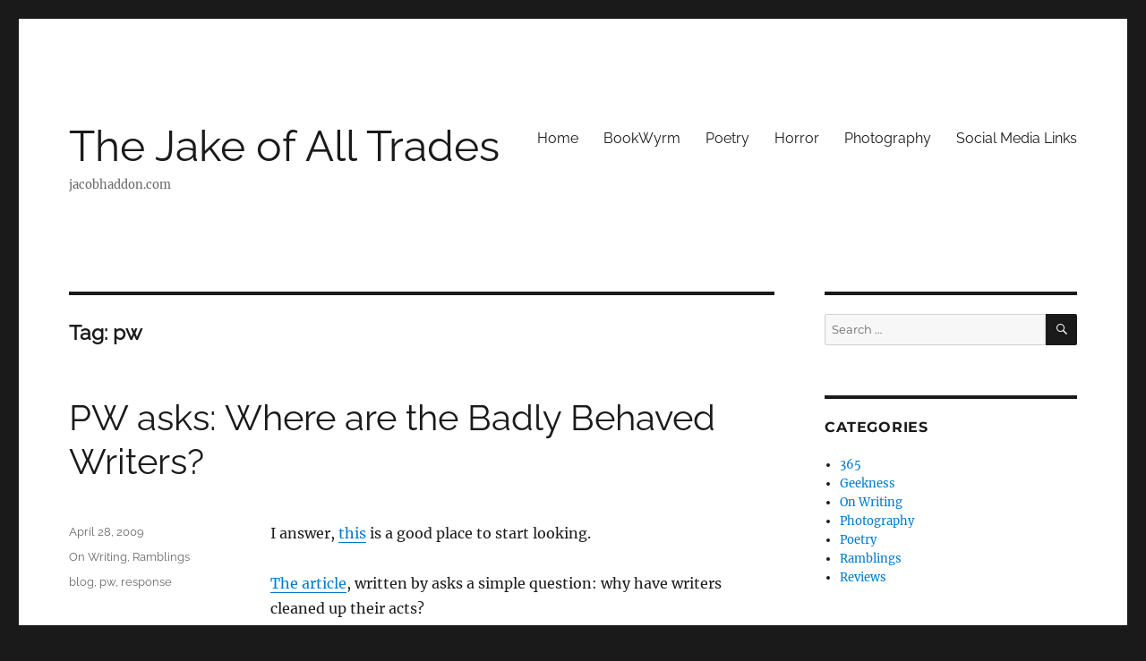

--- FILE ---
content_type: text/html; charset=UTF-8
request_url: https://jacobhaddon.com/tag/pw/
body_size: 9020
content:
<!DOCTYPE html>
<html lang="en-US" class="no-js">
<head>
	<meta charset="UTF-8">
	<meta name="viewport" content="width=device-width, initial-scale=1.0">
	<link rel="profile" href="https://gmpg.org/xfn/11">
		<script>
(function(html){html.className = html.className.replace(/\bno-js\b/,'js')})(document.documentElement);
//# sourceURL=twentysixteen_javascript_detection
</script>
<title>pw &#8211; The Jake of All Trades</title>
<meta name='robots' content='max-image-preview:large' />
<link rel="alternate" type="application/rss+xml" title="The Jake of All Trades &raquo; Feed" href="https://jacobhaddon.com/feed/" />
<link rel="alternate" type="application/rss+xml" title="The Jake of All Trades &raquo; Comments Feed" href="https://jacobhaddon.com/comments/feed/" />
<link rel="alternate" type="application/rss+xml" title="The Jake of All Trades &raquo; pw Tag Feed" href="https://jacobhaddon.com/tag/pw/feed/" />
<style id='wp-img-auto-sizes-contain-inline-css'>
img:is([sizes=auto i],[sizes^="auto," i]){contain-intrinsic-size:3000px 1500px}
/*# sourceURL=wp-img-auto-sizes-contain-inline-css */
</style>
<style id='wp-emoji-styles-inline-css'>

	img.wp-smiley, img.emoji {
		display: inline !important;
		border: none !important;
		box-shadow: none !important;
		height: 1em !important;
		width: 1em !important;
		margin: 0 0.07em !important;
		vertical-align: -0.1em !important;
		background: none !important;
		padding: 0 !important;
	}
/*# sourceURL=wp-emoji-styles-inline-css */
</style>
<style id='wp-block-library-inline-css'>
:root{--wp-block-synced-color:#7a00df;--wp-block-synced-color--rgb:122,0,223;--wp-bound-block-color:var(--wp-block-synced-color);--wp-editor-canvas-background:#ddd;--wp-admin-theme-color:#007cba;--wp-admin-theme-color--rgb:0,124,186;--wp-admin-theme-color-darker-10:#006ba1;--wp-admin-theme-color-darker-10--rgb:0,107,160.5;--wp-admin-theme-color-darker-20:#005a87;--wp-admin-theme-color-darker-20--rgb:0,90,135;--wp-admin-border-width-focus:2px}@media (min-resolution:192dpi){:root{--wp-admin-border-width-focus:1.5px}}.wp-element-button{cursor:pointer}:root .has-very-light-gray-background-color{background-color:#eee}:root .has-very-dark-gray-background-color{background-color:#313131}:root .has-very-light-gray-color{color:#eee}:root .has-very-dark-gray-color{color:#313131}:root .has-vivid-green-cyan-to-vivid-cyan-blue-gradient-background{background:linear-gradient(135deg,#00d084,#0693e3)}:root .has-purple-crush-gradient-background{background:linear-gradient(135deg,#34e2e4,#4721fb 50%,#ab1dfe)}:root .has-hazy-dawn-gradient-background{background:linear-gradient(135deg,#faaca8,#dad0ec)}:root .has-subdued-olive-gradient-background{background:linear-gradient(135deg,#fafae1,#67a671)}:root .has-atomic-cream-gradient-background{background:linear-gradient(135deg,#fdd79a,#004a59)}:root .has-nightshade-gradient-background{background:linear-gradient(135deg,#330968,#31cdcf)}:root .has-midnight-gradient-background{background:linear-gradient(135deg,#020381,#2874fc)}:root{--wp--preset--font-size--normal:16px;--wp--preset--font-size--huge:42px}.has-regular-font-size{font-size:1em}.has-larger-font-size{font-size:2.625em}.has-normal-font-size{font-size:var(--wp--preset--font-size--normal)}.has-huge-font-size{font-size:var(--wp--preset--font-size--huge)}.has-text-align-center{text-align:center}.has-text-align-left{text-align:left}.has-text-align-right{text-align:right}.has-fit-text{white-space:nowrap!important}#end-resizable-editor-section{display:none}.aligncenter{clear:both}.items-justified-left{justify-content:flex-start}.items-justified-center{justify-content:center}.items-justified-right{justify-content:flex-end}.items-justified-space-between{justify-content:space-between}.screen-reader-text{border:0;clip-path:inset(50%);height:1px;margin:-1px;overflow:hidden;padding:0;position:absolute;width:1px;word-wrap:normal!important}.screen-reader-text:focus{background-color:#ddd;clip-path:none;color:#444;display:block;font-size:1em;height:auto;left:5px;line-height:normal;padding:15px 23px 14px;text-decoration:none;top:5px;width:auto;z-index:100000}html :where(.has-border-color){border-style:solid}html :where([style*=border-top-color]){border-top-style:solid}html :where([style*=border-right-color]){border-right-style:solid}html :where([style*=border-bottom-color]){border-bottom-style:solid}html :where([style*=border-left-color]){border-left-style:solid}html :where([style*=border-width]){border-style:solid}html :where([style*=border-top-width]){border-top-style:solid}html :where([style*=border-right-width]){border-right-style:solid}html :where([style*=border-bottom-width]){border-bottom-style:solid}html :where([style*=border-left-width]){border-left-style:solid}html :where(img[class*=wp-image-]){height:auto;max-width:100%}:where(figure){margin:0 0 1em}html :where(.is-position-sticky){--wp-admin--admin-bar--position-offset:var(--wp-admin--admin-bar--height,0px)}@media screen and (max-width:600px){html :where(.is-position-sticky){--wp-admin--admin-bar--position-offset:0px}}

/*# sourceURL=wp-block-library-inline-css */
</style><style id='global-styles-inline-css'>
:root{--wp--preset--aspect-ratio--square: 1;--wp--preset--aspect-ratio--4-3: 4/3;--wp--preset--aspect-ratio--3-4: 3/4;--wp--preset--aspect-ratio--3-2: 3/2;--wp--preset--aspect-ratio--2-3: 2/3;--wp--preset--aspect-ratio--16-9: 16/9;--wp--preset--aspect-ratio--9-16: 9/16;--wp--preset--color--black: #000000;--wp--preset--color--cyan-bluish-gray: #abb8c3;--wp--preset--color--white: #fff;--wp--preset--color--pale-pink: #f78da7;--wp--preset--color--vivid-red: #cf2e2e;--wp--preset--color--luminous-vivid-orange: #ff6900;--wp--preset--color--luminous-vivid-amber: #fcb900;--wp--preset--color--light-green-cyan: #7bdcb5;--wp--preset--color--vivid-green-cyan: #00d084;--wp--preset--color--pale-cyan-blue: #8ed1fc;--wp--preset--color--vivid-cyan-blue: #0693e3;--wp--preset--color--vivid-purple: #9b51e0;--wp--preset--color--dark-gray: #1a1a1a;--wp--preset--color--medium-gray: #686868;--wp--preset--color--light-gray: #e5e5e5;--wp--preset--color--blue-gray: #4d545c;--wp--preset--color--bright-blue: #007acc;--wp--preset--color--light-blue: #9adffd;--wp--preset--color--dark-brown: #402b30;--wp--preset--color--medium-brown: #774e24;--wp--preset--color--dark-red: #640c1f;--wp--preset--color--bright-red: #ff675f;--wp--preset--color--yellow: #ffef8e;--wp--preset--gradient--vivid-cyan-blue-to-vivid-purple: linear-gradient(135deg,rgb(6,147,227) 0%,rgb(155,81,224) 100%);--wp--preset--gradient--light-green-cyan-to-vivid-green-cyan: linear-gradient(135deg,rgb(122,220,180) 0%,rgb(0,208,130) 100%);--wp--preset--gradient--luminous-vivid-amber-to-luminous-vivid-orange: linear-gradient(135deg,rgb(252,185,0) 0%,rgb(255,105,0) 100%);--wp--preset--gradient--luminous-vivid-orange-to-vivid-red: linear-gradient(135deg,rgb(255,105,0) 0%,rgb(207,46,46) 100%);--wp--preset--gradient--very-light-gray-to-cyan-bluish-gray: linear-gradient(135deg,rgb(238,238,238) 0%,rgb(169,184,195) 100%);--wp--preset--gradient--cool-to-warm-spectrum: linear-gradient(135deg,rgb(74,234,220) 0%,rgb(151,120,209) 20%,rgb(207,42,186) 40%,rgb(238,44,130) 60%,rgb(251,105,98) 80%,rgb(254,248,76) 100%);--wp--preset--gradient--blush-light-purple: linear-gradient(135deg,rgb(255,206,236) 0%,rgb(152,150,240) 100%);--wp--preset--gradient--blush-bordeaux: linear-gradient(135deg,rgb(254,205,165) 0%,rgb(254,45,45) 50%,rgb(107,0,62) 100%);--wp--preset--gradient--luminous-dusk: linear-gradient(135deg,rgb(255,203,112) 0%,rgb(199,81,192) 50%,rgb(65,88,208) 100%);--wp--preset--gradient--pale-ocean: linear-gradient(135deg,rgb(255,245,203) 0%,rgb(182,227,212) 50%,rgb(51,167,181) 100%);--wp--preset--gradient--electric-grass: linear-gradient(135deg,rgb(202,248,128) 0%,rgb(113,206,126) 100%);--wp--preset--gradient--midnight: linear-gradient(135deg,rgb(2,3,129) 0%,rgb(40,116,252) 100%);--wp--preset--font-size--small: 13px;--wp--preset--font-size--medium: 20px;--wp--preset--font-size--large: 36px;--wp--preset--font-size--x-large: 42px;--wp--preset--spacing--20: 0.44rem;--wp--preset--spacing--30: 0.67rem;--wp--preset--spacing--40: 1rem;--wp--preset--spacing--50: 1.5rem;--wp--preset--spacing--60: 2.25rem;--wp--preset--spacing--70: 3.38rem;--wp--preset--spacing--80: 5.06rem;--wp--preset--shadow--natural: 6px 6px 9px rgba(0, 0, 0, 0.2);--wp--preset--shadow--deep: 12px 12px 50px rgba(0, 0, 0, 0.4);--wp--preset--shadow--sharp: 6px 6px 0px rgba(0, 0, 0, 0.2);--wp--preset--shadow--outlined: 6px 6px 0px -3px rgb(255, 255, 255), 6px 6px rgb(0, 0, 0);--wp--preset--shadow--crisp: 6px 6px 0px rgb(0, 0, 0);}:where(.is-layout-flex){gap: 0.5em;}:where(.is-layout-grid){gap: 0.5em;}body .is-layout-flex{display: flex;}.is-layout-flex{flex-wrap: wrap;align-items: center;}.is-layout-flex > :is(*, div){margin: 0;}body .is-layout-grid{display: grid;}.is-layout-grid > :is(*, div){margin: 0;}:where(.wp-block-columns.is-layout-flex){gap: 2em;}:where(.wp-block-columns.is-layout-grid){gap: 2em;}:where(.wp-block-post-template.is-layout-flex){gap: 1.25em;}:where(.wp-block-post-template.is-layout-grid){gap: 1.25em;}.has-black-color{color: var(--wp--preset--color--black) !important;}.has-cyan-bluish-gray-color{color: var(--wp--preset--color--cyan-bluish-gray) !important;}.has-white-color{color: var(--wp--preset--color--white) !important;}.has-pale-pink-color{color: var(--wp--preset--color--pale-pink) !important;}.has-vivid-red-color{color: var(--wp--preset--color--vivid-red) !important;}.has-luminous-vivid-orange-color{color: var(--wp--preset--color--luminous-vivid-orange) !important;}.has-luminous-vivid-amber-color{color: var(--wp--preset--color--luminous-vivid-amber) !important;}.has-light-green-cyan-color{color: var(--wp--preset--color--light-green-cyan) !important;}.has-vivid-green-cyan-color{color: var(--wp--preset--color--vivid-green-cyan) !important;}.has-pale-cyan-blue-color{color: var(--wp--preset--color--pale-cyan-blue) !important;}.has-vivid-cyan-blue-color{color: var(--wp--preset--color--vivid-cyan-blue) !important;}.has-vivid-purple-color{color: var(--wp--preset--color--vivid-purple) !important;}.has-black-background-color{background-color: var(--wp--preset--color--black) !important;}.has-cyan-bluish-gray-background-color{background-color: var(--wp--preset--color--cyan-bluish-gray) !important;}.has-white-background-color{background-color: var(--wp--preset--color--white) !important;}.has-pale-pink-background-color{background-color: var(--wp--preset--color--pale-pink) !important;}.has-vivid-red-background-color{background-color: var(--wp--preset--color--vivid-red) !important;}.has-luminous-vivid-orange-background-color{background-color: var(--wp--preset--color--luminous-vivid-orange) !important;}.has-luminous-vivid-amber-background-color{background-color: var(--wp--preset--color--luminous-vivid-amber) !important;}.has-light-green-cyan-background-color{background-color: var(--wp--preset--color--light-green-cyan) !important;}.has-vivid-green-cyan-background-color{background-color: var(--wp--preset--color--vivid-green-cyan) !important;}.has-pale-cyan-blue-background-color{background-color: var(--wp--preset--color--pale-cyan-blue) !important;}.has-vivid-cyan-blue-background-color{background-color: var(--wp--preset--color--vivid-cyan-blue) !important;}.has-vivid-purple-background-color{background-color: var(--wp--preset--color--vivid-purple) !important;}.has-black-border-color{border-color: var(--wp--preset--color--black) !important;}.has-cyan-bluish-gray-border-color{border-color: var(--wp--preset--color--cyan-bluish-gray) !important;}.has-white-border-color{border-color: var(--wp--preset--color--white) !important;}.has-pale-pink-border-color{border-color: var(--wp--preset--color--pale-pink) !important;}.has-vivid-red-border-color{border-color: var(--wp--preset--color--vivid-red) !important;}.has-luminous-vivid-orange-border-color{border-color: var(--wp--preset--color--luminous-vivid-orange) !important;}.has-luminous-vivid-amber-border-color{border-color: var(--wp--preset--color--luminous-vivid-amber) !important;}.has-light-green-cyan-border-color{border-color: var(--wp--preset--color--light-green-cyan) !important;}.has-vivid-green-cyan-border-color{border-color: var(--wp--preset--color--vivid-green-cyan) !important;}.has-pale-cyan-blue-border-color{border-color: var(--wp--preset--color--pale-cyan-blue) !important;}.has-vivid-cyan-blue-border-color{border-color: var(--wp--preset--color--vivid-cyan-blue) !important;}.has-vivid-purple-border-color{border-color: var(--wp--preset--color--vivid-purple) !important;}.has-vivid-cyan-blue-to-vivid-purple-gradient-background{background: var(--wp--preset--gradient--vivid-cyan-blue-to-vivid-purple) !important;}.has-light-green-cyan-to-vivid-green-cyan-gradient-background{background: var(--wp--preset--gradient--light-green-cyan-to-vivid-green-cyan) !important;}.has-luminous-vivid-amber-to-luminous-vivid-orange-gradient-background{background: var(--wp--preset--gradient--luminous-vivid-amber-to-luminous-vivid-orange) !important;}.has-luminous-vivid-orange-to-vivid-red-gradient-background{background: var(--wp--preset--gradient--luminous-vivid-orange-to-vivid-red) !important;}.has-very-light-gray-to-cyan-bluish-gray-gradient-background{background: var(--wp--preset--gradient--very-light-gray-to-cyan-bluish-gray) !important;}.has-cool-to-warm-spectrum-gradient-background{background: var(--wp--preset--gradient--cool-to-warm-spectrum) !important;}.has-blush-light-purple-gradient-background{background: var(--wp--preset--gradient--blush-light-purple) !important;}.has-blush-bordeaux-gradient-background{background: var(--wp--preset--gradient--blush-bordeaux) !important;}.has-luminous-dusk-gradient-background{background: var(--wp--preset--gradient--luminous-dusk) !important;}.has-pale-ocean-gradient-background{background: var(--wp--preset--gradient--pale-ocean) !important;}.has-electric-grass-gradient-background{background: var(--wp--preset--gradient--electric-grass) !important;}.has-midnight-gradient-background{background: var(--wp--preset--gradient--midnight) !important;}.has-small-font-size{font-size: var(--wp--preset--font-size--small) !important;}.has-medium-font-size{font-size: var(--wp--preset--font-size--medium) !important;}.has-large-font-size{font-size: var(--wp--preset--font-size--large) !important;}.has-x-large-font-size{font-size: var(--wp--preset--font-size--x-large) !important;}
/*# sourceURL=global-styles-inline-css */
</style>

<style id='classic-theme-styles-inline-css'>
/*! This file is auto-generated */
.wp-block-button__link{color:#fff;background-color:#32373c;border-radius:9999px;box-shadow:none;text-decoration:none;padding:calc(.667em + 2px) calc(1.333em + 2px);font-size:1.125em}.wp-block-file__button{background:#32373c;color:#fff;text-decoration:none}
/*# sourceURL=/wp-includes/css/classic-themes.min.css */
</style>
<link rel='stylesheet' id='linkssc-style-css' href='https://jacobhaddon.com/wp-content/plugins/links-shortcode/links-shortcode.css?ver=6.9' media='all' />
<link rel='stylesheet' id='parent-style-css' href='https://jacobhaddon.com/wp-content/themes/twentysixteen/style.css?ver=6.9' media='all' />
<link rel='stylesheet' id='dark-style-css' href='https://jacobhaddon.com/wp-content/themes/jdh2016/style-dark.css?ver=6.9' media='all' />
<link rel='stylesheet' id='twentysixteen-fonts-css' href='https://jacobhaddon.com/wp-content/themes/twentysixteen/fonts/merriweather-plus-montserrat-plus-inconsolata.css?ver=20230328' media='all' />
<link rel='stylesheet' id='genericons-css' href='https://jacobhaddon.com/wp-content/themes/twentysixteen/genericons/genericons.css?ver=20251101' media='all' />
<link rel='stylesheet' id='twentysixteen-style-css' href='https://jacobhaddon.com/wp-content/themes/jdh2016/style.css?ver=20251202' media='all' />
<link rel='stylesheet' id='twentysixteen-block-style-css' href='https://jacobhaddon.com/wp-content/themes/twentysixteen/css/blocks.css?ver=20240817' media='all' />
<script src="https://jacobhaddon.com/wp-includes/js/jquery/jquery.min.js?ver=3.7.1" id="jquery-core-js"></script>
<script src="https://jacobhaddon.com/wp-includes/js/jquery/jquery-migrate.min.js?ver=3.4.1" id="jquery-migrate-js"></script>
<script id="twentysixteen-script-js-extra">
var screenReaderText = {"expand":"expand child menu","collapse":"collapse child menu"};
//# sourceURL=twentysixteen-script-js-extra
</script>
<script src="https://jacobhaddon.com/wp-content/themes/twentysixteen/js/functions.js?ver=20230629" id="twentysixteen-script-js" defer data-wp-strategy="defer"></script>
<link rel="https://api.w.org/" href="https://jacobhaddon.com/wp-json/" /><link rel="alternate" title="JSON" type="application/json" href="https://jacobhaddon.com/wp-json/wp/v2/tags/70" /><link rel="EditURI" type="application/rsd+xml" title="RSD" href="https://jacobhaddon.com/xmlrpc.php?rsd" />
<meta name="generator" content="WordPress 6.9" />

<link rel="alternate" title="ActivityPub (JSON)" type="application/activity+json" href="https://jacobhaddon.com/tag/pw/" />
</head>

<body class="archive tag tag-pw tag-70 wp-embed-responsive wp-theme-twentysixteen wp-child-theme-jdh2016 hfeed">
<div id="page" class="site">
	<div class="site-inner">
		<a class="skip-link screen-reader-text" href="#content">
			Skip to content		</a>

		<header id="masthead" class="site-header">
			<div class="site-header-main">
				<div class="site-branding">
											<p class="site-title"><a href="https://jacobhaddon.com/" rel="home" >The Jake of All Trades</a></p>
												<p class="site-description">jacobhaddon.com</p>
									</div><!-- .site-branding -->

									<button id="menu-toggle" class="menu-toggle">Menu</button>

					<div id="site-header-menu" class="site-header-menu">
													<nav id="site-navigation" class="main-navigation" aria-label="Primary Menu">
								<div class="menu-test-menu-container"><ul id="menu-test-menu" class="primary-menu"><li id="menu-item-916" class="menu-item menu-item-type-custom menu-item-object-custom menu-item-home menu-item-916"><a href="http://jacobhaddon.com/">Home</a></li>
<li id="menu-item-1623" class="menu-item menu-item-type-custom menu-item-object-custom menu-item-1623"><a href="https://books.jacobhaddon.com/">BookWyrm</a></li>
<li id="menu-item-1021" class="menu-item menu-item-type-post_type menu-item-object-page menu-item-1021"><a href="https://jacobhaddon.com/poetry/">Poetry</a></li>
<li id="menu-item-1022" class="menu-item menu-item-type-post_type menu-item-object-page menu-item-1022"><a href="https://jacobhaddon.com/horror/">Horror</a></li>
<li id="menu-item-1634" class="menu-item menu-item-type-custom menu-item-object-custom menu-item-1634"><a href="https://www.flickr.com/photos/23618618@N06/">Photography</a></li>
<li id="menu-item-1627" class="menu-item menu-item-type-post_type menu-item-object-page menu-item-1627"><a href="https://jacobhaddon.com/social-media-links/">Social Media Links</a></li>
</ul></div>							</nav><!-- .main-navigation -->
						
											</div><!-- .site-header-menu -->
							</div><!-- .site-header-main -->

					</header><!-- .site-header -->

		<div id="content" class="site-content">

	<div id="primary" class="content-area">
		<main id="main" class="site-main">

		
			<header class="page-header">
				<h1 class="page-title">Tag: <span>pw</span></h1>			</header><!-- .page-header -->

			
<article id="post-41" class="post-41 post type-post status-publish format-standard hentry category-writing category-ramblings tag-blog tag-pw tag-response">
	<header class="entry-header">
		
		<h2 class="entry-title"><a href="https://jacobhaddon.com/2009/04/28/pw-asks-where-are-the-badly-behaved-writers/" rel="bookmark">PW asks: Where are the Badly Behaved Writers?</a></h2>	</header><!-- .entry-header -->

	
	
	<div class="entry-content">
		<p>I answer, <a href="http://www.midatlantichorror.org">this</a> is a good place to start looking.</p>
<p><a href="http://www.pw.org/content/revenge_nerds_where_are_badly_behaved_writers">The article</a>, written by asks a simple question: why have writers cleaned up their acts?</p>
<p>First off, let’s start with something. We haven’t. Not really. I’ve been to plenty of writer workshops and conventions, gotten loud, drunk and / or obnoxious with plenty of writers, poets, and editors. I’ve seen famous authors tramp around cross dressed, I’ve had to distract hotel security while parties were disbanded. I’ve had to search college grounds for hours for a fellow passed out poet.</p>
<p>Writers haven’t changed. Not really. Something else has changed, something has risen up which the author, Ms <a href="http://www.amyshearn.com/">Amy Shearn</a>, tries to get to, but doesn’t seem to find is, it is not the writers, but the business, the entity the THING that is publication has changed.</p>
<p>I dare say a lot of Bukowskis and Keroacs are being left forgotten in this climate. The Gonzo journalists and the over the top playwrites are side stages and personal blogs. What has happened is that the publishers aren’t taking those risks anymore.</p>
<p>Frankly, there is no reason too. Just like big music signing 10 small bands in hopes that two make it, why not just publish 10 unknown authors? Quantity over quality. Does that happen all the time? I have no idea, I am outside, unpublished. I have an advantage though, writing is not my job. Will it be one day? I can hope, yes?</p>
<p>At some point the greatness of an artist can overshadow their bad behavior. But at the same time, an artist’s bad behavior can very easily overshadow their art. In the business of making money, great art doesn’t really amount to anything. It is great sales that are important. If you are selling better than your behavior, or your behavior is contributing to your sales, then carry on. Otherwise&#8230;</p>
<p>Add on to all of this the propagation of blogs, micro-press, online publication, even Twitter and Facebook. No longer are books the only way a creative piece can get out. The issue with this is that no longer are people just buying books to find stories. You can be entertained instantly online.</p>
<p>So what has changed? There is more content. BIG publishers expect you to be well behaved (as Ms Shearn asks, are you TV presentable?) and more importantly, they expect you to produce. The audience has been distracted by the internet. Hold on, gotta check facebook.</p>
<p>Back.</p>
<p>Produce? Sure. Behave? Why? If I can’t make a living as a writer anyway (as many professionals have told me) then why clean up my act? (my act is no Chinaski, btw, but I have considered it before. Sometimes you get in a scrappin’ mood, you know? Except a poet gets into a scrappin’ mood and runs home to write about it rather than actually, you know, scrap.) And I would not be the only writer out there causing a ruckus, drinking until late hours.</p>
<p>So where are all the badly behaved writers? They are out there Ms Shearn, I promise you. Behaving badly probably as I type this.</p>
<p>But then again, if this bar didn’t have WiFi, I’d be doing something else.</p>
<p>P.S. As a postscript I’d like to talk to all the boring life writers out there. Go out and live. Seriously. Do you have to drink and party and sleep with strangers? Only near me. Go live. Hike. Travel. Learn and instrument. Dance with strangers. Stop and smell the flowers. Plant the flowers, and some vegetables. Learn about something hard, like calculus or the history of rope. Go to Horror conventions (see point number one). Live. Live. Live. Otherwise you’ll find yourself lost and writing about writing. Live, experience things.</p>
	</div><!-- .entry-content -->

	<footer class="entry-footer">
		<span class="byline"><img alt='' src='https://secure.gravatar.com/avatar/3f9009213322f7aabaae89fbd84e666488b892649d8991c2cc41d24f80fe68d9?s=49&#038;d=wavatar&#038;r=g' srcset='https://secure.gravatar.com/avatar/3f9009213322f7aabaae89fbd84e666488b892649d8991c2cc41d24f80fe68d9?s=98&#038;d=wavatar&#038;r=g 2x' class='avatar avatar-49 photo' height='49' width='49' decoding='async'/><span class="screen-reader-text">Author </span><span class="author vcard"><a class="url fn n" href="https://jacobhaddon.com/author/jake/">jake</a></span></span><span class="posted-on"><span class="screen-reader-text">Posted on </span><a href="https://jacobhaddon.com/2009/04/28/pw-asks-where-are-the-badly-behaved-writers/" rel="bookmark"><time class="entry-date published" datetime="2009-04-28T09:46:30+00:00">April 28, 2009</time><time class="updated" datetime="2017-02-10T15:00:14+00:00">February 10, 2017</time></a></span><span class="cat-links"><span class="screen-reader-text">Categories </span><a href="https://jacobhaddon.com/category/writing/" rel="category tag">On Writing</a>, <a href="https://jacobhaddon.com/category/ramblings/" rel="category tag">Ramblings</a></span><span class="tags-links"><span class="screen-reader-text">Tags </span><a href="https://jacobhaddon.com/tag/blog/" rel="tag">blog</a>, <a href="https://jacobhaddon.com/tag/pw/" rel="tag">pw</a>, <a href="https://jacobhaddon.com/tag/response/" rel="tag">response</a></span>			</footer><!-- .entry-footer -->
</article><!-- #post-41 -->

		</main><!-- .site-main -->
	</div><!-- .content-area -->


	<aside id="secondary" class="sidebar widget-area">
		<section id="search-2" class="widget widget_search">
<form role="search" method="get" class="search-form" action="https://jacobhaddon.com/">
	<label>
		<span class="screen-reader-text">
			Search for:		</span>
		<input type="search" class="search-field" placeholder="Search &hellip;" value="" name="s" />
	</label>
	<button type="submit" class="search-submit"><span class="screen-reader-text">
		Search	</span></button>
</form>
</section><section id="categories-2" class="widget widget_categories"><h2 class="widget-title">Categories</h2><nav aria-label="Categories">
			<ul>
					<li class="cat-item cat-item-3"><a href="https://jacobhaddon.com/category/365/">365</a>
</li>
	<li class="cat-item cat-item-4"><a href="https://jacobhaddon.com/category/geek/">Geekness</a>
</li>
	<li class="cat-item cat-item-8"><a href="https://jacobhaddon.com/category/writing/">On Writing</a>
</li>
	<li class="cat-item cat-item-108"><a href="https://jacobhaddon.com/category/photo/">Photography</a>
</li>
	<li class="cat-item cat-item-9"><a href="https://jacobhaddon.com/category/poetry/">Poetry</a>
</li>
	<li class="cat-item cat-item-10"><a href="https://jacobhaddon.com/category/ramblings/">Ramblings</a>
</li>
	<li class="cat-item cat-item-11"><a href="https://jacobhaddon.com/category/review/">Reviews</a>
</li>
			</ul>

			</nav></section><section id="tag_cloud-2" class="widget widget_tag_cloud"><h2 class="widget-title">Tags</h2><nav aria-label="Tags"><div class="tagcloud"><ul class='wp-tag-cloud' role='list'>
	<li><a href="https://jacobhaddon.com/tag/365/" class="tag-cloud-link tag-link-148 tag-link-position-1" style="font-size: 1em;">365</a></li>
	<li><a href="https://jacobhaddon.com/tag/amazon/" class="tag-cloud-link tag-link-13 tag-link-position-2" style="font-size: 1em;">amazon</a></li>
	<li><a href="https://jacobhaddon.com/tag/apple-2/" class="tag-cloud-link tag-link-14 tag-link-position-3" style="font-size: 1em;">apple</a></li>
	<li><a href="https://jacobhaddon.com/tag/backup/" class="tag-cloud-link tag-link-118 tag-link-position-4" style="font-size: 1em;">backup</a></li>
	<li><a href="https://jacobhaddon.com/tag/blackberry/" class="tag-cloud-link tag-link-17 tag-link-position-5" style="font-size: 1em;">blackberry</a></li>
	<li><a href="https://jacobhaddon.com/tag/books/" class="tag-cloud-link tag-link-19 tag-link-position-6" style="font-size: 1em;">books</a></li>
	<li><a href="https://jacobhaddon.com/tag/byword/" class="tag-cloud-link tag-link-124 tag-link-position-7" style="font-size: 1em;">byword</a></li>
	<li><a href="https://jacobhaddon.com/tag/challenge/" class="tag-cloud-link tag-link-154 tag-link-position-8" style="font-size: 1em;">challenge</a></li>
	<li><a href="https://jacobhaddon.com/tag/creative-commons/" class="tag-cloud-link tag-link-27 tag-link-position-9" style="font-size: 1em;">creative commons</a></li>
	<li><a href="https://jacobhaddon.com/tag/drm/" class="tag-cloud-link tag-link-30 tag-link-position-10" style="font-size: 1em;">drm</a></li>
	<li><a href="https://jacobhaddon.com/tag/ebook/" class="tag-cloud-link tag-link-104 tag-link-position-11" style="font-size: 1em;">Ebook</a></li>
	<li><a href="https://jacobhaddon.com/tag/ebooks/" class="tag-cloud-link tag-link-31 tag-link-position-12" style="font-size: 1em;">ebooks</a></li>
	<li><a href="https://jacobhaddon.com/tag/fediverse/" class="tag-cloud-link tag-link-233 tag-link-position-13" style="font-size: 1em;">fediverse</a></li>
	<li><a href="https://jacobhaddon.com/tag/flickr/" class="tag-cloud-link tag-link-33 tag-link-position-14" style="font-size: 1em;">flickr</a></li>
	<li><a href="https://jacobhaddon.com/tag/haiku/" class="tag-cloud-link tag-link-205 tag-link-position-15" style="font-size: 1em;">haiku</a></li>
	<li><a href="https://jacobhaddon.com/tag/horror/" class="tag-cloud-link tag-link-5 tag-link-position-16" style="font-size: 1em;">horror</a></li>
	<li><a href="https://jacobhaddon.com/tag/itunes/" class="tag-cloud-link tag-link-45 tag-link-position-17" style="font-size: 1em;">itunes</a></li>
	<li><a href="https://jacobhaddon.com/tag/journal/" class="tag-cloud-link tag-link-46 tag-link-position-18" style="font-size: 1em;">Journal</a></li>
	<li><a href="https://jacobhaddon.com/tag/kobo/" class="tag-cloud-link tag-link-106 tag-link-position-19" style="font-size: 1em;">kobo</a></li>
	<li><a href="https://jacobhaddon.com/tag/lamplight/" class="tag-cloud-link tag-link-186 tag-link-position-20" style="font-size: 1em;">LampLight</a></li>
	<li><a href="https://jacobhaddon.com/tag/macjournal/" class="tag-cloud-link tag-link-49 tag-link-position-21" style="font-size: 1em;">macjournal</a></li>
	<li><a href="https://jacobhaddon.com/tag/markdown/" class="tag-cloud-link tag-link-123 tag-link-position-22" style="font-size: 1em;">markdown</a></li>
	<li><a href="https://jacobhaddon.com/tag/monthlymusic/" class="tag-cloud-link tag-link-53 tag-link-position-23" style="font-size: 1em;">monthlymusic</a></li>
	<li><a href="https://jacobhaddon.com/tag/movies/" class="tag-cloud-link tag-link-6 tag-link-position-24" style="font-size: 1em;">movies</a></li>
	<li><a href="https://jacobhaddon.com/tag/music/" class="tag-cloud-link tag-link-7 tag-link-position-25" style="font-size: 1em;">music</a></li>
	<li><a href="https://jacobhaddon.com/tag/nabeer/" class="tag-cloud-link tag-link-232 tag-link-position-26" style="font-size: 1em;">nabeer</a></li>
	<li><a href="https://jacobhaddon.com/tag/writing/" class="tag-cloud-link tag-link-150 tag-link-position-27" style="font-size: 1em;">On Writing</a></li>
	<li><a href="https://jacobhaddon.com/tag/opensource/" class="tag-cloud-link tag-link-61 tag-link-position-28" style="font-size: 1em;">opensource</a></li>
	<li><a href="https://jacobhaddon.com/tag/photography/" class="tag-cloud-link tag-link-64 tag-link-position-29" style="font-size: 1em;">photography</a></li>
	<li><a href="https://jacobhaddon.com/tag/pic/" class="tag-cloud-link tag-link-114 tag-link-position-30" style="font-size: 1em;">pic</a></li>
	<li><a href="https://jacobhaddon.com/tag/poetry/" class="tag-cloud-link tag-link-151 tag-link-position-31" style="font-size: 1em;">poetry</a></li>
	<li><a href="https://jacobhaddon.com/tag/public-domain/" class="tag-cloud-link tag-link-69 tag-link-position-32" style="font-size: 1em;">public domain</a></li>
	<li><a href="https://jacobhaddon.com/tag/ramblings/" class="tag-cloud-link tag-link-152 tag-link-position-33" style="font-size: 1em;">Ramblings</a></li>
	<li><a href="https://jacobhaddon.com/tag/response/" class="tag-cloud-link tag-link-74 tag-link-position-34" style="font-size: 1em;">response</a></li>
	<li><a href="https://jacobhaddon.com/tag/review/" class="tag-cloud-link tag-link-153 tag-link-position-35" style="font-size: 1em;">Reviews</a></li>
	<li><a href="https://jacobhaddon.com/tag/software/" class="tag-cloud-link tag-link-83 tag-link-position-36" style="font-size: 1em;">software</a></li>
	<li><a href="https://jacobhaddon.com/tag/star-wars/" class="tag-cloud-link tag-link-147 tag-link-position-37" style="font-size: 1em;">Star Wars</a></li>
	<li><a href="https://jacobhaddon.com/tag/storymill/" class="tag-cloud-link tag-link-85 tag-link-position-38" style="font-size: 1em;">storymill</a></li>
	<li><a href="https://jacobhaddon.com/tag/tiddlywiki/" class="tag-cloud-link tag-link-138 tag-link-position-39" style="font-size: 1em;">tiddlywiki</a></li>
	<li><a href="https://jacobhaddon.com/tag/web/" class="tag-cloud-link tag-link-92 tag-link-position-40" style="font-size: 1em;">web</a></li>
	<li><a href="https://jacobhaddon.com/tag/web-page/" class="tag-cloud-link tag-link-168 tag-link-position-41" style="font-size: 1em;">web page</a></li>
	<li><a href="https://jacobhaddon.com/tag/wordperfect/" class="tag-cloud-link tag-link-94 tag-link-position-42" style="font-size: 1em;">wordperfect</a></li>
	<li><a href="https://jacobhaddon.com/tag/wordpress/" class="tag-cloud-link tag-link-95 tag-link-position-43" style="font-size: 1em;">wordpress</a></li>
	<li><a href="https://jacobhaddon.com/tag/yahoo-2/" class="tag-cloud-link tag-link-97 tag-link-position-44" style="font-size: 1em;">yahoo</a></li>
	<li><a href="https://jacobhaddon.com/tag/zombies/" class="tag-cloud-link tag-link-98 tag-link-position-45" style="font-size: 1em;">zombies</a></li>
</ul>
</div>
</nav></section>	</aside><!-- .sidebar .widget-area -->

		</div><!-- .site-content -->

		<footer id="colophon" class="site-footer">
							<nav class="main-navigation" aria-label="Footer Primary Menu">
					<div class="menu-test-menu-container"><ul id="menu-test-menu-1" class="primary-menu"><li class="menu-item menu-item-type-custom menu-item-object-custom menu-item-home menu-item-916"><a href="http://jacobhaddon.com/">Home</a></li>
<li class="menu-item menu-item-type-custom menu-item-object-custom menu-item-1623"><a href="https://books.jacobhaddon.com/">BookWyrm</a></li>
<li class="menu-item menu-item-type-post_type menu-item-object-page menu-item-1021"><a href="https://jacobhaddon.com/poetry/">Poetry</a></li>
<li class="menu-item menu-item-type-post_type menu-item-object-page menu-item-1022"><a href="https://jacobhaddon.com/horror/">Horror</a></li>
<li class="menu-item menu-item-type-custom menu-item-object-custom menu-item-1634"><a href="https://www.flickr.com/photos/23618618@N06/">Photography</a></li>
<li class="menu-item menu-item-type-post_type menu-item-object-page menu-item-1627"><a href="https://jacobhaddon.com/social-media-links/">Social Media Links</a></li>
</ul></div>				</nav><!-- .main-navigation -->
			
			
			<div class="site-info">
								<span class="site-title"><a href="https://jacobhaddon.com/" rel="home">The Jake of All Trades</a></span>
								<a href="https://wordpress.org/" class="imprint">
					Proudly powered by WordPress				</a>
			</div><!-- .site-info -->
		</footer><!-- .site-footer -->
	</div><!-- .site-inner -->
</div><!-- .site -->

<script type="speculationrules">
{"prefetch":[{"source":"document","where":{"and":[{"href_matches":"/*"},{"not":{"href_matches":["/wp-*.php","/wp-admin/*","/wp-content/uploads/*","/wp-content/*","/wp-content/plugins/*","/wp-content/themes/jdh2016/*","/wp-content/themes/twentysixteen/*","/*\\?(.+)"]}},{"not":{"selector_matches":"a[rel~=\"nofollow\"]"}},{"not":{"selector_matches":".no-prefetch, .no-prefetch a"}}]},"eagerness":"conservative"}]}
</script>
<script id="wp-emoji-settings" type="application/json">
{"baseUrl":"https://s.w.org/images/core/emoji/17.0.2/72x72/","ext":".png","svgUrl":"https://s.w.org/images/core/emoji/17.0.2/svg/","svgExt":".svg","source":{"concatemoji":"https://jacobhaddon.com/wp-includes/js/wp-emoji-release.min.js?ver=6.9"}}
</script>
<script type="module">
/*! This file is auto-generated */
const a=JSON.parse(document.getElementById("wp-emoji-settings").textContent),o=(window._wpemojiSettings=a,"wpEmojiSettingsSupports"),s=["flag","emoji"];function i(e){try{var t={supportTests:e,timestamp:(new Date).valueOf()};sessionStorage.setItem(o,JSON.stringify(t))}catch(e){}}function c(e,t,n){e.clearRect(0,0,e.canvas.width,e.canvas.height),e.fillText(t,0,0);t=new Uint32Array(e.getImageData(0,0,e.canvas.width,e.canvas.height).data);e.clearRect(0,0,e.canvas.width,e.canvas.height),e.fillText(n,0,0);const a=new Uint32Array(e.getImageData(0,0,e.canvas.width,e.canvas.height).data);return t.every((e,t)=>e===a[t])}function p(e,t){e.clearRect(0,0,e.canvas.width,e.canvas.height),e.fillText(t,0,0);var n=e.getImageData(16,16,1,1);for(let e=0;e<n.data.length;e++)if(0!==n.data[e])return!1;return!0}function u(e,t,n,a){switch(t){case"flag":return n(e,"\ud83c\udff3\ufe0f\u200d\u26a7\ufe0f","\ud83c\udff3\ufe0f\u200b\u26a7\ufe0f")?!1:!n(e,"\ud83c\udde8\ud83c\uddf6","\ud83c\udde8\u200b\ud83c\uddf6")&&!n(e,"\ud83c\udff4\udb40\udc67\udb40\udc62\udb40\udc65\udb40\udc6e\udb40\udc67\udb40\udc7f","\ud83c\udff4\u200b\udb40\udc67\u200b\udb40\udc62\u200b\udb40\udc65\u200b\udb40\udc6e\u200b\udb40\udc67\u200b\udb40\udc7f");case"emoji":return!a(e,"\ud83e\u1fac8")}return!1}function f(e,t,n,a){let r;const o=(r="undefined"!=typeof WorkerGlobalScope&&self instanceof WorkerGlobalScope?new OffscreenCanvas(300,150):document.createElement("canvas")).getContext("2d",{willReadFrequently:!0}),s=(o.textBaseline="top",o.font="600 32px Arial",{});return e.forEach(e=>{s[e]=t(o,e,n,a)}),s}function r(e){var t=document.createElement("script");t.src=e,t.defer=!0,document.head.appendChild(t)}a.supports={everything:!0,everythingExceptFlag:!0},new Promise(t=>{let n=function(){try{var e=JSON.parse(sessionStorage.getItem(o));if("object"==typeof e&&"number"==typeof e.timestamp&&(new Date).valueOf()<e.timestamp+604800&&"object"==typeof e.supportTests)return e.supportTests}catch(e){}return null}();if(!n){if("undefined"!=typeof Worker&&"undefined"!=typeof OffscreenCanvas&&"undefined"!=typeof URL&&URL.createObjectURL&&"undefined"!=typeof Blob)try{var e="postMessage("+f.toString()+"("+[JSON.stringify(s),u.toString(),c.toString(),p.toString()].join(",")+"));",a=new Blob([e],{type:"text/javascript"});const r=new Worker(URL.createObjectURL(a),{name:"wpTestEmojiSupports"});return void(r.onmessage=e=>{i(n=e.data),r.terminate(),t(n)})}catch(e){}i(n=f(s,u,c,p))}t(n)}).then(e=>{for(const n in e)a.supports[n]=e[n],a.supports.everything=a.supports.everything&&a.supports[n],"flag"!==n&&(a.supports.everythingExceptFlag=a.supports.everythingExceptFlag&&a.supports[n]);var t;a.supports.everythingExceptFlag=a.supports.everythingExceptFlag&&!a.supports.flag,a.supports.everything||((t=a.source||{}).concatemoji?r(t.concatemoji):t.wpemoji&&t.twemoji&&(r(t.twemoji),r(t.wpemoji)))});
//# sourceURL=https://jacobhaddon.com/wp-includes/js/wp-emoji-loader.min.js
</script>
</body>
</html>
